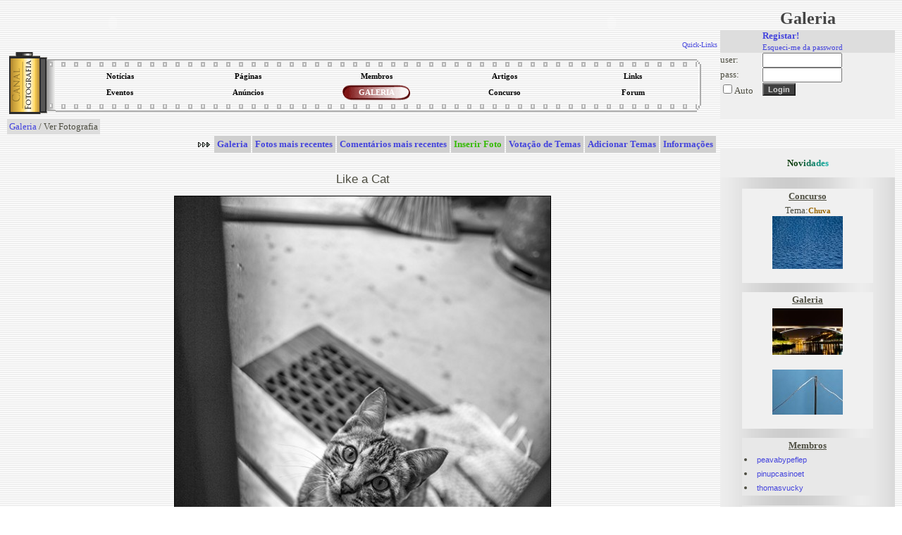

--- FILE ---
content_type: text/html; charset=UTF-8
request_url: https://www.canalfoto.org/galeria/ver_foto/foto_id/94334/
body_size: 6443
content:




<!DOCTYPE html>
<html lang="en">
<head>
	<meta charset="UTF-8">
	<meta http-equiv="X-UA-Compatible" content="IE=edge">
	<meta name="viewport" content="width=device-width, initial-scale=1.0">
	<title>Canal Fotografia</title>
	<LINK href="/canal.css" rel="stylesheet" type="text/css">
	<LINK REL="SHORTCUT ICON" href="/favicon.ico">	
</head>
<body background="/img/gray_lines.gif" bgcolor="#ffffff">

<table width="100%" border="0" cellspacing="0" cellpadding="2">
<tr> 
<td width="80%" valign="top">

<style type="text/css">
.subnavclosed {
	DISPLAY: none; BORDER-TOP-STYLE: none; BORDER-RIGHT-STYLE: none; BORDER-LEFT-STYLE: none; BACKGROUND-COLOR: #414852; BORDER-BOTTOM-STYLE: none
}
</style>
<TABLE width="100%" BORDER=0 CELLPADDING=0 CELLSPACING=0><tr><td valign=top align=left>

<TABLE BORDER=0 CELLPADDING=0 CELLSPACING=0>
<TR>
<TD>
	  <object classid="clsid:d27cdb6e-ae6d-11cf-96b8-444553540000" width="300px" height="45px" id="titulo" align="left">
        <param name="movie" value="/tab/titutlocf.swf" />
        <param name="quality" value="high" />
        <param name="wmode" value="transparent" />
        <embed src="/tab/titutlocf.swf"  quality="high" width="300px" height="45px" name="titulo" type="application/x-shockwave-flash" />
        </object>	
	
</TD></TR>
</TABLE>
</td><td align=right valign=top >		
<TABLE BORDER=0 CELLPADDING=0 CELLSPACING=0>
		<TR>
		<TD align=right>
		<object classid="clsid:d27cdb6e-ae6d-11cf-96b8-444553540000" width="300px" height="45px" id="titulo" align="right">
        <param name="movie" value="/tab/titutlocf2.swf" />
        <param name="quality" value="high" />
        <param name="wmode" value="transparent" />
        <embed src="/tab/titutlocf2.swf"  wmode="transparent" quality="high" width="300px" height="45px" name="titulo" type="application/x-shockwave-flash" />
        </object>	
        </TD>
</tr><tr>

<td align="right" colspan=2>
<DIV align=right id=quicklinks>
<DIV class=navitem style="CURSOR: hand" onclick="tgnav('divsub2'); return false;">
<a href="#"><font size=1>Quick-Links</font></a>
</DIV>
</center>
<DIV class=subnavclosed id=divsub2>
<DIV class=subnavitem>
<table><tr>
<td align=center><a class="submenu" href="http://del.icio.us/post" onclick="window.open('http://del.icio.us/post?v=4&noui&jump=close&url='+encodeURIComponent('http://www.canalfoto.org')+'&title='+encodeURIComponent('Canal Fotografia'), 'delicious','toolbar=no,width=700,height=400'); return false;" >Adicionar a del.icio.us</a></td><td width=4></td>
<td align=center><a class="submenu" href="http://www.olhares.com" target="new">olhares</a></td><td width=4></td>
<td align=center><a class="submenu" href="http://www.deviantart.com" target="new">deviantart</a></td></tr>
<tr>
<td align=center><a class="submenu" href="http://www.dpreview.com" target="new">dpreview</a></td><td width=4></td>
<td align=center><a class="submenu" href="http://www.nomatica.pt" target="new">nomatica</a></td><td width=4></td>
<td align=center><a class="submenu" href="http://www.ny-camera.net" target="new">ny-camera</a></td>
</tr></table>
</DIV></DIV>
</DIV>
</td></tr></table>
</td></tr></table>


<SCRIPT LANGUAGE="JavaScript">

<!-- This script and many more are available free online at -->
<!-- The JavaScript Source!! http://javascript.internet.com -->

<!-- Begin

image1 = new Image();
image1.src = "/img/menu_circle2.gif";

// End -->



function allOFF(id)
{
	
	if (document.getElementById) 
		{
			document.getElementById(id).className = 'subnavclosed';
			if (document.images['i_'+id]) { document.images['i_'+id].src = "/img/plus.gif";  }
		} 
			else if (document.all) 
			{
			document.all[id].className = 'subnavclosed';
			} 
		else 
		{
			return false;
		}

}

function tgnav(id) 
{
	
	if (document.getElementById) 
	{
		if (document.getElementById(id).className == 'subnavclosed') 
		{
			allOFF(id);
			document.getElementById(id).className = 'subnav';
			if (document.images['i_'+id])
			{
				document.images['i_'+id].src = "/img/minus.gif";
			}
		} 
		else 
		{			
			if (document.images['i_'+id])
			{
				document.images['i_'+id].src = "/img/plus.gif";
			}
			document.getElementById(id).className = 'subnavclosed';			
		}
		return true;
	} else if (document.all) 
		{
		if (document.all[id].className == 'subnavclosed') 
			{
				allOFF(id);
				document.all[id].className = 'subnav';
				if (document.images['i_'+id]){ document.images['i_'+id].src = "/img/minus.gif"; }
			} 
			else 
			{
				if (document.images['i_'+id]){ document.images['i_'+id].src = "/img/plus.gif"; }
				document.all[id].className = 'subnavclosed';
			}
		return true;
		} 
		else 
		{
		return false;
		}
}

function show_fixed(id) 
{
	
	if (document.getElementById) 
	{
		if (document.getElementById(id).className == 'subnavclosed') 
		{
			allOFF(id);
			document.getElementById(id).className = 'subnav';
			if (document.images['i_'+id])
			{
				document.images['i_'+id].src = "/img/minus.gif";
			}
		} 
		return true;
	} else if (document.all) 
		{
		if (document.all[id].className == 'subnavclosed') 
			{
				allOFF(id);
				document.all[id].className = 'subnav';
				if (document.images['i_'+id]){ document.images['i_'+id].src = "/img/minus.gif"; }
			} 
			
		return true;
		} 
		else 
		{
		return false;
		}
}

</script>

<center>
<table width="100%">
<tr><td>
<table align="center" width="100%" height="91" border="0" cellpadding="0" cellspacing="0">
<tr>
<td rowspan=3 height="100%" width="66"><img border=0 src="/tab/roll1.gif"></td>
<td height="20" valign=top background="/tab/roll2_1.gif"></td>
<td rowspan=3 height="100%"><img border=0 src="/tab/roll3.gif"></td>
</tr>
<tr height="40"><td>
<table width="100%" height="100%" align="center" border="0" cellpadding="0" cellspacing="0"><tr height="50%"><td align="center" width="20%" onclick="location.href='/noticias/'" class="menu_bg" onMouseOver="this.className='menu_bg2';document.getElementById('l1').className='menu_links2'" onMouseOut="this.className='menu_bg';document.getElementById('l1').className='menu_links'"><a id="l1" class="menu_links" href="/noticias/"><strong>Notícias</a></td><td align="center" width="20%" onclick="location.href='/listusers/'" class="menu_bg" onMouseOver="this.className='menu_bg2';document.getElementById('l2').className='menu_links2'" onMouseOut="this.className='menu_bg';document.getElementById('l2').className='menu_links'"><a id="l2" class="menu_links" href="/listusers/"><strong>Páginas</a></td><td align="center" width="20%" onclick="location.href='/lista/'" class="menu_bg" onMouseOver="this.className='menu_bg2';document.getElementById('l3').className='menu_links2'" onMouseOut="this.className='menu_bg';document.getElementById('l3').className='menu_links'"><a id="l3" class="menu_links" href="/lista/"><strong>Membros</a></td><td align="center" width="20%" onclick="location.href='/info/'" class="menu_bg" onMouseOver="this.className='menu_bg2';document.getElementById('l4').className='menu_links2'" onMouseOut="this.className='menu_bg';document.getElementById('l4').className='menu_links'"><a id="l4" class="menu_links" href="/info/"><strong>Artigos</a></td><td align="center" width="20%" onclick="location.href='/links/'" class="menu_bg" onMouseOver="this.className='menu_bg2';document.getElementById('l5').className='menu_links2'" onMouseOut="this.className='menu_bg';document.getElementById('l5').className='menu_links'"><a id="l5" class="menu_links" href="/links/"><strong>Links</a></td></tr><tr height="50%"><td align="center" width="20%" onclick="location.href='/eventos/'" class="menu_bg" onMouseOver="this.className='menu_bg2';document.getElementById('l6').className='menu_links2'" onMouseOut="this.className='menu_bg';document.getElementById('l6').className='menu_links'"><a id="l6" class="menu_links" href="/eventos/"><strong>Eventos</a></td><td align="center" width="20%" onclick="location.href='/anuncios/'" class="menu_bg" onMouseOver="this.className='menu_bg2';document.getElementById('l7').className='menu_links2'" onMouseOut="this.className='menu_bg';document.getElementById('l7').className='menu_links'"><a id="l7" class="menu_links" href="/anuncios/"><strong>Anúncios</a></td><td align="center" width="20%" onclick="location.href='/galeria/'" class="menu_bg2" ><a id="l8" class="menu_links2" href="/galeria/"><strong>GALERIA</a></td><td align="center" width="20%" onclick="location.href='/concurso/'" class="menu_bg" onMouseOver="this.className='menu_bg2';document.getElementById('l9').className='menu_links2'" onMouseOut="this.className='menu_bg';document.getElementById('l9').className='menu_links'"><a id="l9" class="menu_links" href="/concurso/"><strong>Concurso</a></td><td align="center" width="20%" onclick="location.href='/forum/'" class="menu_bg" onMouseOver="this.className='menu_bg2';document.getElementById('l10').className='menu_links2'" onMouseOut="this.className='menu_bg';document.getElementById('l10').className='menu_links'"><a id="l10" class="menu_links" href="/forum/"><strong>Forum</a></td></tr></table>
</td></tr>
<tr><td height="20" valign=bottom style="background-repeat: repeat-x; background-position-y: 4.5px;" background="/tab/roll2_3.gif"></td>
</tr>
</table>
</tr></table></center>



<center>


<script type="text/javascript"><!--
google_ad_client = "pub-2885481362252403";
//728x90, created 1/29/08
google_ad_slot = "2958850070";
google_ad_width = 728;
google_ad_height = 90;
//--></script>
<script type="text/javascript"
src="http://pagead2.googlesyndication.com/pagead/show_ads.js">
</script>



</center>
<title>Canal Fotografia - Galeria Fotográfica dos membros / Galeria de Arte</title><table class="imagerow1"><tr><td><a href="/galeria/">Galeria</a> / Ver Fotografia</td></tr></table><div align="right"><table border="0" cellspacing="2" cellpadding="4" ><tr height="15"><td><img src="/img/arrowr.gif"></td><td align="center" bgcolor="#CFCFCF" onclick="location.href='/galeria/'" onMouseOver="style.backgroundColor='#9A9A9A'" onMouseOut="style.backgroundColor='#CFCFCF'"><a href="/galeria/"><strong>Galeria</a></td><td align="center" bgcolor="#CFCFCF" onclick="location.href='/galeria/categoria/cat_id/0/'" onMouseOver="style.backgroundColor='#9A9A9A'" onMouseOut="style.backgroundColor='#CFCFCF'"><a href="/galeria/categoria/cat_id/0/"><strong>Fotos mais recentes</a></td><td align="center" bgcolor="#CFCFCF" onclick="location.href='/galeria/comentarios/'" onMouseOver="style.backgroundColor='#9A9A9A'" onMouseOut="style.backgroundColor='#CFCFCF'"><a href="/galeria/comentarios/"><strong>Comentários mais recentes</a></td><td align="center" bgcolor="#CFCFCF"  onclick="location.href='/galeria/inserir_foto/';"  onMouseOver="style.backgroundColor='#9A9A9A'" onMouseOut="style.backgroundColor='#CFCFCF'"><a href="#"  onclick="location.href='/galeria/inserir_foto/';" ><font color="#33BB00"><strong>Inserir Foto</font></a></td><td align="center" bgcolor="#CFCFCF" onclick="location.href='/galeria/temas/'" onMouseOver="style.backgroundColor='#9A9A9A'" onMouseOut="style.backgroundColor='#CFCFCF'"><a href="/galeria/temas/"><strong>Votação de Temas</a></td><td align="center" bgcolor="#CFCFCF" onclick="location.href='/galeria/adicionar_temas/'" onMouseOver="style.backgroundColor='#9A9A9A'" onMouseOut="style.backgroundColor='#CFCFCF'"><a href="/galeria/adicionar_temas/"><strong>Adicionar Temas</a></td><td align="center" bgcolor="#CFCFCF" onclick="location.href='/galeria/info/'" onMouseOver="style.backgroundColor='#9A9A9A'" onMouseOut="style.backgroundColor='#CFCFCF'"><a href="/galeria/info/"><strong>Informações</a></td></tr><tr height="20"></tr></table></div><table width="100%" border="0" cellpadding="2" cellspacing="1"><tr><td valign="bottom" width="5%" align="left"><a href="/galeria/ver_foto/foto_id/94335/"> << </a></td>
<td valign="center" width="90%" align="center"><font class="titulo">Like a Cat</font><p><a border="0" href="/galeria/ver_foto/foto_id/94333/"><img style="border: 1px solid #000000;" src="/galerias/15/08/3412_15_229_11_22_14.jpg"></a></td>
<td valign="bottom" width="5%" align="right"><a href="/galeria/ver_foto/foto_id/94333/"> >> </a></td></tr>
</table><center><font class="texto8">© Reservam-se os direitos da imagem ao autor <fb:profile-pic uid='1096884602' width='25' height='22' facebook-logo='true'></fb:profile-pic><a href="/lista/ver_membro/membro_id/3412/"><font  color="#996600"   ><strong> godric nazka </strong></font></a></font><br></center>
<table width="100%" align=center border="0" cellpadding="0" cellspacing="0">
<tr height="40"><td colspan=2></td></tr>
<tr><td align=center width="100%">

<table border="0" width="700px" cellpadding="2" cellspacing="1">
<tr><td align="center" width="68%" >

 <script>
function answer(question) {
	if (document.getElementById(question).style.display == "none") {
		document.getElementById(2).style.display = "";
		document.getElementById(3).style.display = "";
		document.getElementById(4).style.display = "";
		document.getElementById(5).style.display = "";
		document.getElementById(6).style.display = "";

if (document.images['i3']) { document.images['i3'].src = "/img/minus.gif";  }

	} else {
		document.getElementById(2).style.display = "";
		document.getElementById(3).style.display = "none";
		document.getElementById(4).style.display = "none";
		document.getElementById(5).style.display = "none";
		document.getElementById(6).style.display = "none";
if (document.images['i3']) { document.images['i3'].src = "/img/plus.gif";  }
	}
}
</script>
<table align="center" width="400" border="0" bordercolor="#242424" cellpadding="4" cellspacing="1" >
<tr id="0">
<td class="imagerow2" width="100">Título:</td>
<td class="imagerow1"> 
<table align="center" width="100%" border="0" cellpadding="0" cellspacing="0">
<tr><td align=left>
Like a Cat</td><td align=right>
<img src="/img/plus.gif" border="0" name="i3"><a onclick="javascript:answer('3')" href="#0">Detalhes</a> <a id="exif" href="#" onclick="javascript:nw=window.open('/exif.php?img=15/08/3412_15_229_11_22_14.jpg','Exif','height=350,width=430,location=no,scrollbars=yes,menubars=no,toolbars=no,resizable=yes');nw.opener=self;return false;">Exif</a> </td></tr></table>

</td></tr>

<tr style="" id="1"><td class="imagerow2">Autor:</td><td class="imagerow1"> <fb:profile-pic uid='1096884602' width='25' height='22' facebook-logo='true'></fb:profile-pic><a href="/lista/ver_membro/membro_id/3412/"><font  color="#996600"   ><strong> godric nazka </strong></font></a> </td></tr>
<tr style="" id="2"><td class="imagerow2">Descrição:</td><td class="imagerow1"> 2015</td></tr>
<tr style="DISPLAY: none" id="3"><td class="imagerow2">Tema:</td><td class="imagerow1"> <a href="/galeria/categoria/cat_id/3/">Animais</a></td></tr>
<tr style="DISPLAY: none" id="4"><td class="imagerow2">Comentários:</td><td class="imagerow1"> 9</td></tr>
<tr style="DISPLAY: none" id="5"><td class="imagerow2">Visitas:</td><td class="imagerow1"> 736</td></tr>
<tr style="DISPLAY: none" id="6"><td class="imagerow2">Inserida em:</td><td class="imagerow1"> 10:22 de 18/08/15</td></tr>
<tr style="" id="7"><td class="imagerow2">Preferida de:</td><td class="imagerow1"></td></tr>
<tr style="" id="8"><td class="imagerow2">Votação:</td><td class="imagerow1"><table border="0" width="100%"><tr><td class="imagerow1" align="left">Muito Bom (4 votos)</td>

<td class="imagerow1" align="right">
<img src="/img/plus.gif" align="center" border="0" name="i_lista_votos"> <a onclick="tgnav('lista_votos'); return false;" href="#">Lista de Votos</a>
</td></tr><tr><td colspan="2" class="imagerow1">
<DIV class=subnavclosed id=lista_votos>
<DIV class=subnavitem><table width="100%"><tr><td width="50%"><fb:profile-pic uid='1782962931' width='25' height='22' facebook-logo='true'></fb:profile-pic><a href="/lista/ver_membro/membro_id/5693/"><font  color="#996600"   ><strong> Luis Silva </strong></font></a></td><td width="50%">Bom</tr> <tr><td width="50%"><a href="/lista/ver_membro/membro_id/73/"><font  color="#996600"   ><strong> efe </strong></font></a></td><td width="50%">Bom</tr> <tr><td width="50%"><a href="/lista/ver_membro/membro_id/2043/"><font  color="#996600"   ><strong> Paula Sousa </strong></font></a></td><td width="50%">Muito Bom</tr> <tr><td width="50%"><fb:profile-pic uid='1208739263' width='25' height='22' facebook-logo='true'></fb:profile-pic><a href="/lista/ver_membro/membro_id/6494/"><font  color="#996600"   ><strong> ACACG </strong></font></a></td><td width="50%">Genial</tr> </table></DIV></DIV>
</td>

</tr></table></td></tr>
</table>
</td>
<td align=center width="32%" >
<table border="0" cellpadding="3" cellspacing="0" class="imagerow1">
</table>
</td></tr></table>
</td></tr></table>
<table width="100%" border="0" cellpadding="2" cellspacing="1">
<tr><td valign="bottom" height="60" align="center"><b>Comentários</b></td></tr><tr><td align="center">


<table width="95%" style="border-collapse: collapse; margin-top: 1px" border="0" cellpadding="4" cellspacing="0">
<tr>
<td><img src="/img/spacer.gif" height="1" width="0"></td>
<td width="10%" style="border-right: solid 1px white" class="rowc2"><fb:profile-pic uid='1208739263' width='25' height='22' facebook-logo='true'></fb:profile-pic><a href="/lista/ver_membro/membro_id/6494/"><font  color="#996600"   ><strong> ACACG </strong></font></a></td>
<td width="75%" class="rowc2" width="100%">Boa, ( e continuas activo por aqui?)e vai um genial pradoçar a animo.</td>
<td width="15%" align="right" valign="center" class="rowc2"><a href="/galeria/responder/foto_id/94334/reply_id/808661/&reply_user_id=6494&nivel=0&topic_id=808661">Responder</a></td>
</tr></table>
<table width="95%" style="border-collapse: collapse; margin-top: 1px" border="0" cellpadding="4" cellspacing="0">
<tr>
<td><img src="/img/spacer.gif" height="1" width="12"></td>
<td width="10%" style="border-right: solid 1px white" class="rowc2"><fb:profile-pic uid='1096884602' width='25' height='22' facebook-logo='true'></fb:profile-pic><a href="/lista/ver_membro/membro_id/3412/"><font  color="#996600"   ><strong> godric nazka </strong></font></a></td>
<td width="75%" class="rowc2" width="100%">não... só vim ver se isto ainda estava com vida, mas.... está morto :/</td>
<td width="15%" align="right" valign="center" class="rowc2"><a href="/galeria/responder/foto_id/94334/reply_id/808672/&reply_user_id=3412&nivel=1&topic_id=808661">Responder</a></td>
</tr></table>
<table width="95%" style="border-collapse: collapse; margin-top: 1px" border="0" cellpadding="4" cellspacing="0">
<tr>
<td><img src="/img/spacer.gif" height="1" width="24"></td>
<td width="10%" style="border-right: solid 1px white" class="rowc2"><fb:profile-pic uid='1208739263' width='25' height='22' facebook-logo='true'></fb:profile-pic><a href="/lista/ver_membro/membro_id/6494/"><font  color="#996600"   ><strong> ACACG </strong></font></a></td>
<td width="75%" class="rowc2" width="100%">É triste</td>
<td width="15%" align="right" valign="center" class="rowc2"><a href="/galeria/responder/foto_id/94334/reply_id/808673/&reply_user_id=6494&nivel=2&topic_id=808661">Responder</a></td>
</tr></table>
<table width="95%" style="border-collapse: collapse; margin-top: 1px" border="0" cellpadding="4" cellspacing="0">
<tr>
<td><img src="/img/spacer.gif" height="1" width="0"></td>
<td width="10%" style="border-right: solid 1px white" class="rowc1"><fb:profile-pic uid='1208739263' width='25' height='22' facebook-logo='true'></fb:profile-pic><a href="/lista/ver_membro/membro_id/6494/"><font  color="#996600"   ><strong> ACACG </strong></font></a></td>
<td width="75%" class="rowc1" width="100%">!7 dias sem uma única foto nova no site? Cool indid à fartazana</td>
<td width="15%" align="right" valign="center" class="rowc1"><a href="/galeria/responder/foto_id/94334/reply_id/808663/&reply_user_id=6494&nivel=0&topic_id=808663">Responder</a></td>
</tr></table>
<table width="95%" style="border-collapse: collapse; margin-top: 1px" border="0" cellpadding="4" cellspacing="0">
<tr>
<td><img src="/img/spacer.gif" height="1" width="0"></td>
<td width="10%" style="border-right: solid 1px white" class="rowc2"><fb:profile-pic uid='1208739263' width='25' height='22' facebook-logo='true'></fb:profile-pic><a href="/lista/ver_membro/membro_id/6494/"><font  color="#996600"   ><strong> ACACG </strong></font></a></td>
<td width="75%" class="rowc2" width="100%">mais um dia, quando chegar aos trinta desisto.</td>
<td width="15%" align="right" valign="center" class="rowc2"><a href="/galeria/responder/foto_id/94334/reply_id/808664/&reply_user_id=6494&nivel=0&topic_id=808664">Responder</a></td>
</tr></table>
<table width="95%" style="border-collapse: collapse; margin-top: 1px" border="0" cellpadding="4" cellspacing="0">
<tr>
<td><img src="/img/spacer.gif" height="1" width="0"></td>
<td width="10%" style="border-right: solid 1px white" class="rowc1"><fb:profile-pic uid='1782962931' width='25' height='22' facebook-logo='true'></fb:profile-pic><a href="/lista/ver_membro/membro_id/5693/"><font  color="#996600"   ><strong> Luis Silva </strong></font></a></td>
<td width="75%" class="rowc1" width="100%">O ACACG dá um "bom" na minha foto e um Genial na tua, alguém vai pagar isto ;)</td>
<td width="15%" align="right" valign="center" class="rowc1"><a href="/galeria/responder/foto_id/94334/reply_id/808665/&reply_user_id=5693&nivel=0&topic_id=808665">Responder</a></td>
</tr></table>
<table width="95%" style="border-collapse: collapse; margin-top: 1px" border="0" cellpadding="4" cellspacing="0">
<tr>
<td><img src="/img/spacer.gif" height="1" width="0"></td>
<td width="10%" style="border-right: solid 1px white" class="rowc2"><a href="/lista/ver_membro/membro_id/73/"><font  color="#996600"   ><strong> efe </strong></font></a></td>
<td width="75%" class="rowc2" width="100%">já morreu há muito Godric</td>
<td width="15%" align="right" valign="center" class="rowc2"><a href="/galeria/responder/foto_id/94334/reply_id/808676/&reply_user_id=73&nivel=0&topic_id=808676">Responder</a></td>
</tr></table>
<table width="95%" style="border-collapse: collapse; margin-top: 1px" border="0" cellpadding="4" cellspacing="0">
<tr>
<td><img src="/img/spacer.gif" height="1" width="0"></td>
<td width="10%" style="border-right: solid 1px white" class="rowc1"><fb:profile-pic uid='1782962931' width='25' height='22' facebook-logo='true'></fb:profile-pic><a href="/lista/ver_membro/membro_id/5693/"><font  color="#996600"   ><strong> Luis Silva </strong></font></a></td>
<td width="75%" class="rowc1" width="100%">é mesmo triste, e ainda andamos nós a tentar não sei o que.... é que nem meia dúzia temos.</td>
<td width="15%" align="right" valign="center" class="rowc1"><a href="/galeria/responder/foto_id/94334/reply_id/808683/&reply_user_id=5693&nivel=0&topic_id=808683">Responder</a></td>
</tr></table>
<table width="95%" style="border-collapse: collapse; margin-top: 1px" border="0" cellpadding="4" cellspacing="0">
<tr>
<td><img src="/img/spacer.gif" height="1" width="0"></td>
<td width="10%" style="border-right: solid 1px white" class="rowc2"><a href="/lista/ver_membro/membro_id/2043/"><font  color="#996600"   ><strong> Paula Sousa </strong></font></a></td>
<td width="75%" class="rowc2" width="100%">p&b muito bom</td>
<td width="15%" align="right" valign="center" class="rowc2"><a href="/galeria/responder/foto_id/94334/reply_id/808719/&reply_user_id=2043&nivel=0&topic_id=808719">Responder</a></td>
</tr></table></table><p>
<center>

<script type="text/javascript"><!--
google_ad_client = "pub-2885481362252403";
google_ad_width = 728;
google_ad_height = 90;
google_ad_format = "728x90_as";
google_ad_type = "text_image";
//2007-09-07: canalfoto
google_ad_channel = "3193832703";
google_color_border = "FFFFFF";
google_color_bg = "FFFFFF";
google_color_link = "0000FF";
google_color_text = "000000";
google_color_url = "008000";
google_ui_features = "rc:10";
//-->
</script>
<script type="text/javascript"
  src="http://pagead2.googlesyndication.com/pagead/show_ads.js">
</script>
</center>
 </td><td width="20%" valign="top">
<table width="100%">
<tr><td align="center"><strong><font class="menu">Galeria</font></strong></td></tr>
</table>

<form action="/galeria/ver_foto/foto_id/94334/" method="POST" >
<input type="hidden" name="login" value="1">
<table width="100%" border=0 cellspacing=0 cellpadding=\"2\">
<tr class="imagerow_light2">
<td width="60"></td><td><font class="size8"> <a href="/registar/"><strong>Registar!</strong></a><br><a href="/registar/esq_pass/esq_pass/1/"><font class="size8">Esqueci-me da password</font></a></font></td></tr>
<tr class="imagerow_light1">
<td >user:</td>
<td ><input type="text" name="user" size="12" value=""></td>
</tr><tr class="imagerow_light1">
<td >pass:</td>
<td><input type="password" name="pass" size="12" value=""></td>
</tr><tr class="imagerow_light1">
<td><input type="checkbox" name="remember">Auto</td><td><input type="submit" value="Login" class="button"></td>
</tr>


<div id="fb-root"></div>
<script>
  window.fbAsyncInit = function() {
    FB.init({appId: '125157783113', status: true, cookie: true,
             xfbml: true});
  };
  (function() {
    var e = document.createElement('script'); e.async = true;
    e.src = document.location.protocol +
      '//connect.facebook.net/en_US/all.js';
    document.getElementById('fb-root').appendChild(e);
  }());

	
</script>


<tr class="imagerow_light1">
<td colspan=2 valign=center>
<br><center><fb:login-button perms="email,publish_stream,status_update,user_birthday,user_location" onlogin="window.location.reload();">Login with Facebook</fb:login-button></center></td>
</tr>
</table>
</form> <p><br><p>
<center>
<table width="100%" style="table-layout:fixed" border=0 cellspacing=0 cellpadding=0 bordercolor="#434343">
<tr height="40"><td align="center" class="imagerow_light1"><strong>
<font face="Verdana" size=2 color=003300>N<font color=104214>o</font><font color=105128>v</font><font color=10603d>i</font><font color=107051>d</font><font color=107f66>a</font><font color=108e7a>d</font><font color=109e8e>e</font><font color=10ada3>s</font></font>
</strong></td></tr>
<tr><td width="100%" align="center" class="imagerow_light3"><br>
<table width="75%" style="table-layout:fixed" class="table5"><tr><td align="center"><a href="/concurso/"><b><u>Concurso</u></b></a></td></tr><tr heigh><td align="center"><font size=2>Tema:</font><a class="submenu" href="/concurso/">Chuva</a><br><a href="/concurso/ver_foto/foto_id/16111/"><img border=0 src="/thumbs/thumbs/tn_14_142_15_27_25.jpg"></a><p></td></tr></table><p><table width="75%" style="table-layout:fixed" class="table6"><tr><td align="center"><a href="/galeria/"><b><u>Galeria</u></b></a></td></tr><tr><td align="center"><a href="/galeria/ver_foto/foto_id/94348/"><img border=0 src="/galerias/17/04/thumbs/tn_2392_17_111_17_35_17.jpg"></a><p></td></tr><tr><td align="center"><a href="/galeria/ver_foto/foto_id/94335/"><img border=0 src="/galerias/15/09/thumbs/tn_7638_15_249_01_34_05.jpg"></a><p></td></tr></table><p><table width="75%" style="table-layout:fixed" class="table7"><tr><td align="center"><a href="/lista/"><b><u>Membros</u></b></a></td></tr><tr><td><a href="/lista/ver_membro/membro_id/59441/"><li style="list-style-position: inside;"><font class="texto8">peavabypeflep</font></a></td></tr><tr><td><a href="/lista/ver_membro/membro_id/59434/"><li style="list-style-position: inside;"><font class="texto8">pinupcasinoet</font></a></td></tr><tr><td><a href="/lista/ver_membro/membro_id/59356/"><li style="list-style-position: inside;"><font class="texto8">thomasvucky</font></a></td></tr></table><p><table width="75%" style="table-layout:fixed" class="table8"><tr><td align="center"><a href="/info/"><b><u>Artigos</u></b></a></td></tr><tr><td><a href="/info/ver_info/id/29/"><li style="list-style-position: inside;"><font class="texto8">Fotografando com FILTROS: Quando usar os filtros mais popula...</font></a></td></tr><tr><td><a href="/info/ver_info/id/50/"><li style="list-style-position: inside;"><font class="texto8">Livros de Fotografia - Autores portugueses</font></a></td></tr><tr><td><a href="/info/ver_info/id/49/"><li style="list-style-position: inside;"><font class="texto8">Sugestões básicas - Linguagem Fotográfica -  parte l</font></a></td></tr></table><p><table width="75%" style="table-layout:fixed" class="table9"><tr><td align="center"><a href="/links/"><b><u>Links</u></b></a></td></tr><tr><td><a href="http://http://www.biyografya.com/biyografi/19437" target="new"><li style="list-style-position: inside;"><font class="texto8"><a href="http://www.biyografya.com/biyografi/19437" target="...</a></font></td></tr><tr><td><a href="http://fotosparasentir.blogspot.pt" target="new"><li style="list-style-position: inside;"><font class="texto8">Fotos e palavras para sentir...</a></font></td></tr><tr><td><a href="http://www.nadezdhamantilla.blogspot.com/" target="new"><li style="list-style-position: inside;"><font class="texto8">Primeiros passos</a></font></td></tr></table><p><table width="75%" style="table-layout:fixed" class="table10"><tr><td align="center"><a href="/eventos/"><b><u>Eventos</u></b></a></td></tr><tr><td><a href="/eventos/inscrever/evento_id/285/"><li style="list-style-position: inside;"><font class="texto8">Curso de técnicas de fotografia</a></font></td></tr><tr><td><a href="/eventos/inscrever/evento_id/284/"><li style="list-style-position: inside;"><font class="texto8">Workshop de Flash Portàtil</a></font></td></tr><tr><td><a href="/eventos/inscrever/evento_id/283/"><li style="list-style-position: inside;"><font class="texto8">Curso básico de Fotografia</a></font></td></tr></table><p><table width="75%" style="table-layout:fixed" class="table11"><tr><td align="center"><a href="/anuncios/"><b><u>Anúncios</u></b></a></td></tr><tr><td align="left"><a href="/anuncios/inscrever/evento_id/3534/"><li style="list-style-position: inside;"><font class="texto8">Canon 700D</font></a></td></tr><tr><td align="left"><a href="/anuncios/inscrever/evento_id/3533/"><li style="list-style-position: inside;"><font class="texto8">Canon EF 100-400mm f/4.5-5.6L IS USM</font></a></td></tr><tr><td align="left"><a href="/anuncios/inscrever/evento_id/3532/"><li style="list-style-position: inside;"><font class="texto8">Material de Estúdio diverso</font></a></td></tr></table></td></tr><tr class="imagerow_light3" height="30"><td></td></tr></table>

</td>
</table>
<p><br></p><p>
<div id="tipDiv" style="position:absolute; visibility:hidden; z-index:100"></div>
<center><br>
<a href="/regras.php#" onClick="window.open('/regras.php', 'Regulamento', 'toolbar=no, directories=no, location=no, status=yes, menubar=no, resizable=no, scrollbars=yes, width=500, height=500'); return false">Regras/Regulamento do Site</a>
 | 
 <a href="/regras.php?disc=1" onClick="window.open('/regras.php?disc=1', 'Disclaimer', 'toolbar=no, directories=no, location=no, status=yes, menubar=no, resizable=no, scrollbars=yes, width=500, height=500'); return false">Disclaimer</a>
 | 
<a href="/lista/email_user/action3/1/">Qualquer problema, dúvida ou questão...</a>
 | 
<a href="/regras.php#" onClick="window.open('/regras.php#a_link', 'Regulamento', 'toolbar=no, directories=no, location=no, status=yes, menubar=no, resizable=no, scrollbars=yes, width=500, height=500'); return false">Coloque um Link para o Canalfoto.org no seu site</a>
<p>
<div align=center><font size=1 >Todas as informações e fotografias são da única e exclusiva responsabilidade de quem as insere<br>© 2003-2026 Rui Santos. Todos os Direitos Reservados.</font></div></center>


    </body>
    </html>
    